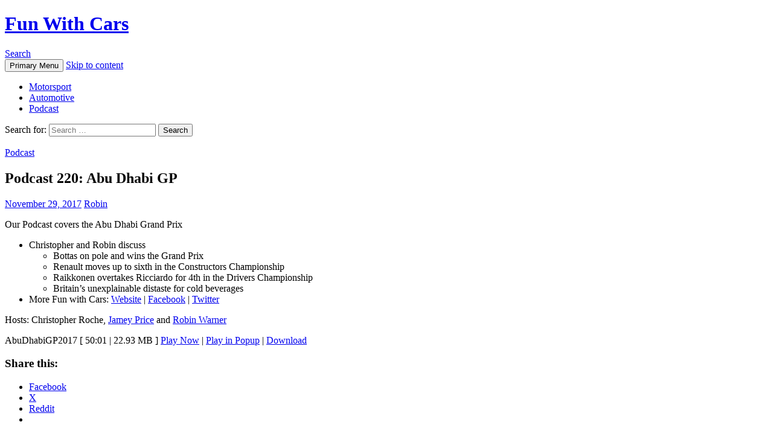

--- FILE ---
content_type: text/html; charset=UTF-8
request_url: http://funwithcars.com/220/
body_size: 14598
content:
<!DOCTYPE html>
<!--[if IE 7]>
<html class="ie ie7" dir="ltr" lang="en-US" prefix="og: https://ogp.me/ns#">
<![endif]-->
<!--[if IE 8]>
<html class="ie ie8" dir="ltr" lang="en-US" prefix="og: https://ogp.me/ns#">
<![endif]-->
<!--[if !(IE 7) & !(IE 8)]><!-->
<html dir="ltr" lang="en-US" prefix="og: https://ogp.me/ns#">
<!--<![endif]-->
<head>
	<meta charset="UTF-8">
	<meta name="viewport" content="width=device-width">
	<title>Podcast 220: Abu Dhabi GP – Fun With Cars</title>
	<link rel="profile" href="https://gmpg.org/xfn/11">
	<link rel="pingback" href="http://funwithcars.com/xmlrpc.php">
	<!--[if lt IE 9]>
	<script src="http://funwithcars.com/wp-content/themes/twentyfourteen/js/html5.js?ver=3.7.0"></script>
	<![endif]-->
	
		<!-- All in One SEO 4.9.3 - aioseo.com -->
	<meta name="description" content="Our Podcast covers the Abu Dhabi Grand Prix Christopher and Robin discuss Bottas on pole and wins the Grand Prix Renault moves up to sixth in the Constructors Championship Raikkonen overtakes Ricciardo for 4th in the Drivers Championship Britain&#039;s unexplainable distaste for cold beverages More Fun with Cars: Website | Facebook | Twitter Hosts: Christopher Roche, Jamey Price and Robin Warner" />
	<meta name="robots" content="max-image-preview:large" />
	<meta name="author" content="Robin"/>
	<link rel="canonical" href="http://funwithcars.com/220/" />
	<meta name="generator" content="All in One SEO (AIOSEO) 4.9.3" />
		<meta property="og:locale" content="en_US" />
		<meta property="og:site_name" content="Fun With Cars – Motorsport For Enthusiasts." />
		<meta property="og:type" content="article" />
		<meta property="og:title" content="Podcast 220: Abu Dhabi GP – Fun With Cars" />
		<meta property="og:description" content="Our Podcast covers the Abu Dhabi Grand Prix Christopher and Robin discuss Bottas on pole and wins the Grand Prix Renault moves up to sixth in the Constructors Championship Raikkonen overtakes Ricciardo for 4th in the Drivers Championship Britain&#039;s unexplainable distaste for cold beverages More Fun with Cars: Website | Facebook | Twitter Hosts: Christopher Roche, Jamey Price and Robin Warner" />
		<meta property="og:url" content="http://funwithcars.com/220/" />
		<meta property="article:published_time" content="2017-11-29T14:24:47+00:00" />
		<meta property="article:modified_time" content="2017-12-01T05:41:30+00:00" />
		<meta property="article:publisher" content="https://www.facebook.com/fwcars" />
		<meta name="twitter:card" content="summary" />
		<meta name="twitter:site" content="@fun_with_cars" />
		<meta name="twitter:title" content="Podcast 220: Abu Dhabi GP – Fun With Cars" />
		<meta name="twitter:description" content="Our Podcast covers the Abu Dhabi Grand Prix Christopher and Robin discuss Bottas on pole and wins the Grand Prix Renault moves up to sixth in the Constructors Championship Raikkonen overtakes Ricciardo for 4th in the Drivers Championship Britain&#039;s unexplainable distaste for cold beverages More Fun with Cars: Website | Facebook | Twitter Hosts: Christopher Roche, Jamey Price and Robin Warner" />
		<meta name="twitter:creator" content="@fun_with_cars" />
		<meta name="twitter:image" content="http://funwithcars.com/wp-content/uploads/2017/12/Fun-With-Cars-Logo-e1616515242285.jpg" />
		<meta name="twitter:label1" content="Written by" />
		<meta name="twitter:data1" content="Robin" />
		<script type="application/ld+json" class="aioseo-schema">
			{"@context":"https:\/\/schema.org","@graph":[{"@type":"BlogPosting","@id":"http:\/\/funwithcars.com\/220\/#blogposting","name":"Podcast 220: Abu Dhabi GP \u2013 Fun With Cars","headline":"Podcast 220: Abu Dhabi GP","author":{"@id":"http:\/\/funwithcars.com\/author\/robin\/#author"},"publisher":{"@id":"http:\/\/funwithcars.com\/#organization"},"image":{"@type":"ImageObject","url":"http:\/\/funwithcars.com\/wp-content\/uploads\/2016\/05\/fwcars-1400px.png","width":1400,"height":1400},"datePublished":"2017-11-29T09:24:47-05:00","dateModified":"2017-12-01T00:41:30-05:00","inLanguage":"en-US","mainEntityOfPage":{"@id":"http:\/\/funwithcars.com\/220\/#webpage"},"isPartOf":{"@id":"http:\/\/funwithcars.com\/220\/#webpage"},"articleSection":"Podcast"},{"@type":"BreadcrumbList","@id":"http:\/\/funwithcars.com\/220\/#breadcrumblist","itemListElement":[{"@type":"ListItem","@id":"http:\/\/funwithcars.com#listItem","position":1,"name":"Home","item":"http:\/\/funwithcars.com","nextItem":{"@type":"ListItem","@id":"http:\/\/funwithcars.com\/category\/fwcpodcast\/#listItem","name":"Podcast"}},{"@type":"ListItem","@id":"http:\/\/funwithcars.com\/category\/fwcpodcast\/#listItem","position":2,"name":"Podcast","item":"http:\/\/funwithcars.com\/category\/fwcpodcast\/","nextItem":{"@type":"ListItem","@id":"http:\/\/funwithcars.com\/220\/#listItem","name":"Podcast 220: Abu Dhabi GP"},"previousItem":{"@type":"ListItem","@id":"http:\/\/funwithcars.com#listItem","name":"Home"}},{"@type":"ListItem","@id":"http:\/\/funwithcars.com\/220\/#listItem","position":3,"name":"Podcast 220: Abu Dhabi GP","previousItem":{"@type":"ListItem","@id":"http:\/\/funwithcars.com\/category\/fwcpodcast\/#listItem","name":"Podcast"}}]},{"@type":"Organization","@id":"http:\/\/funwithcars.com\/#organization","name":"Fun With Cars","description":"Motorsport For Enthusiasts.","url":"http:\/\/funwithcars.com\/","logo":{"@type":"ImageObject","url":"http:\/\/funwithcars.com\/wp-content\/uploads\/2017\/12\/cropped-Fun-With-Cars-Logo.jpg","@id":"http:\/\/funwithcars.com\/220\/#organizationLogo","width":512,"height":512},"image":{"@id":"http:\/\/funwithcars.com\/220\/#organizationLogo"},"sameAs":["https:\/\/www.facebook.com\/fwcars","https:\/\/twitter.com\/fun_with_cars"]},{"@type":"Person","@id":"http:\/\/funwithcars.com\/author\/robin\/#author","url":"http:\/\/funwithcars.com\/author\/robin\/","name":"Robin","image":{"@type":"ImageObject","@id":"http:\/\/funwithcars.com\/220\/#authorImage","url":"https:\/\/secure.gravatar.com\/avatar\/efc7a22fa951e659a10f0a98f59c07bbdd5d106bc510e6412510ecf74f51e61b?s=96&d=mm&r=g","width":96,"height":96,"caption":"Robin"}},{"@type":"WebPage","@id":"http:\/\/funwithcars.com\/220\/#webpage","url":"http:\/\/funwithcars.com\/220\/","name":"Podcast 220: Abu Dhabi GP \u2013 Fun With Cars","description":"Our Podcast covers the Abu Dhabi Grand Prix Christopher and Robin discuss Bottas on pole and wins the Grand Prix Renault moves up to sixth in the Constructors Championship Raikkonen overtakes Ricciardo for 4th in the Drivers Championship Britain's unexplainable distaste for cold beverages More Fun with Cars: Website | Facebook | Twitter Hosts: Christopher Roche, Jamey Price and Robin Warner","inLanguage":"en-US","isPartOf":{"@id":"http:\/\/funwithcars.com\/#website"},"breadcrumb":{"@id":"http:\/\/funwithcars.com\/220\/#breadcrumblist"},"author":{"@id":"http:\/\/funwithcars.com\/author\/robin\/#author"},"creator":{"@id":"http:\/\/funwithcars.com\/author\/robin\/#author"},"image":{"@type":"ImageObject","url":"http:\/\/funwithcars.com\/wp-content\/uploads\/2016\/05\/fwcars-1400px.png","@id":"http:\/\/funwithcars.com\/220\/#mainImage","width":1400,"height":1400},"primaryImageOfPage":{"@id":"http:\/\/funwithcars.com\/220\/#mainImage"},"datePublished":"2017-11-29T09:24:47-05:00","dateModified":"2017-12-01T00:41:30-05:00"},{"@type":"WebSite","@id":"http:\/\/funwithcars.com\/#website","url":"http:\/\/funwithcars.com\/","name":"Fun With Cars","description":"Motorsport For Enthusiasts.","inLanguage":"en-US","publisher":{"@id":"http:\/\/funwithcars.com\/#organization"}}]}
		</script>
		<!-- All in One SEO -->

<link rel='dns-prefetch' href='//secure.gravatar.com' />
<link rel='dns-prefetch' href='//www.googletagmanager.com' />
<link rel='dns-prefetch' href='//stats.wp.com' />
<link rel='dns-prefetch' href='//fonts.googleapis.com' />
<link rel='dns-prefetch' href='//v0.wordpress.com' />
<link rel='dns-prefetch' href='//jetpack.wordpress.com' />
<link rel='dns-prefetch' href='//s0.wp.com' />
<link rel='dns-prefetch' href='//public-api.wordpress.com' />
<link rel='dns-prefetch' href='//0.gravatar.com' />
<link rel='dns-prefetch' href='//1.gravatar.com' />
<link rel='dns-prefetch' href='//2.gravatar.com' />
<link rel='dns-prefetch' href='//pagead2.googlesyndication.com' />
<link href='https://fonts.gstatic.com' crossorigin rel='preconnect' />
<link rel="alternate" type="application/rss+xml" title="Fun With Cars &raquo; Feed" href="http://funwithcars.com/feed/" />
<link rel="alternate" type="application/rss+xml" title="Fun With Cars &raquo; Comments Feed" href="http://funwithcars.com/comments/feed/" />
<link rel="alternate" title="oEmbed (JSON)" type="application/json+oembed" href="http://funwithcars.com/wp-json/oembed/1.0/embed?url=http%3A%2F%2Ffunwithcars.com%2F220%2F" />
<link rel="alternate" title="oEmbed (XML)" type="text/xml+oembed" href="http://funwithcars.com/wp-json/oembed/1.0/embed?url=http%3A%2F%2Ffunwithcars.com%2F220%2F&#038;format=xml" />
<style id='wp-img-auto-sizes-contain-inline-css'>
img:is([sizes=auto i],[sizes^="auto," i]){contain-intrinsic-size:3000px 1500px}
/*# sourceURL=wp-img-auto-sizes-contain-inline-css */
</style>

<link rel='stylesheet' id='twentyfourteen-jetpack-css' href='http://funwithcars.com/wp-content/plugins/jetpack/modules/theme-tools/compat/twentyfourteen.css?ver=15.4' media='all' />
<style id='wp-emoji-styles-inline-css'>

	img.wp-smiley, img.emoji {
		display: inline !important;
		border: none !important;
		box-shadow: none !important;
		height: 1em !important;
		width: 1em !important;
		margin: 0 0.07em !important;
		vertical-align: -0.1em !important;
		background: none !important;
		padding: 0 !important;
	}
/*# sourceURL=wp-emoji-styles-inline-css */
</style>
<link rel='stylesheet' id='wp-block-library-css' href='http://funwithcars.com/wp-includes/css/dist/block-library/style.min.css?ver=6.9' media='all' />
<style id='wp-block-code-inline-css'>
.wp-block-code{box-sizing:border-box}.wp-block-code code{
  /*!rtl:begin:ignore*/direction:ltr;display:block;font-family:inherit;overflow-wrap:break-word;text-align:initial;white-space:pre-wrap
  /*!rtl:end:ignore*/}
/*# sourceURL=http://funwithcars.com/wp-includes/blocks/code/style.min.css */
</style>
<style id='wp-block-code-theme-inline-css'>
.wp-block-code{border:1px solid #ccc;border-radius:4px;font-family:Menlo,Consolas,monaco,monospace;padding:.8em 1em}
/*# sourceURL=http://funwithcars.com/wp-includes/blocks/code/theme.min.css */
</style>
<style id='global-styles-inline-css'>
:root{--wp--preset--aspect-ratio--square: 1;--wp--preset--aspect-ratio--4-3: 4/3;--wp--preset--aspect-ratio--3-4: 3/4;--wp--preset--aspect-ratio--3-2: 3/2;--wp--preset--aspect-ratio--2-3: 2/3;--wp--preset--aspect-ratio--16-9: 16/9;--wp--preset--aspect-ratio--9-16: 9/16;--wp--preset--color--black: #000;--wp--preset--color--cyan-bluish-gray: #abb8c3;--wp--preset--color--white: #fff;--wp--preset--color--pale-pink: #f78da7;--wp--preset--color--vivid-red: #cf2e2e;--wp--preset--color--luminous-vivid-orange: #ff6900;--wp--preset--color--luminous-vivid-amber: #fcb900;--wp--preset--color--light-green-cyan: #7bdcb5;--wp--preset--color--vivid-green-cyan: #00d084;--wp--preset--color--pale-cyan-blue: #8ed1fc;--wp--preset--color--vivid-cyan-blue: #0693e3;--wp--preset--color--vivid-purple: #9b51e0;--wp--preset--color--green: #24890d;--wp--preset--color--dark-gray: #2b2b2b;--wp--preset--color--medium-gray: #767676;--wp--preset--color--light-gray: #f5f5f5;--wp--preset--gradient--vivid-cyan-blue-to-vivid-purple: linear-gradient(135deg,rgb(6,147,227) 0%,rgb(155,81,224) 100%);--wp--preset--gradient--light-green-cyan-to-vivid-green-cyan: linear-gradient(135deg,rgb(122,220,180) 0%,rgb(0,208,130) 100%);--wp--preset--gradient--luminous-vivid-amber-to-luminous-vivid-orange: linear-gradient(135deg,rgb(252,185,0) 0%,rgb(255,105,0) 100%);--wp--preset--gradient--luminous-vivid-orange-to-vivid-red: linear-gradient(135deg,rgb(255,105,0) 0%,rgb(207,46,46) 100%);--wp--preset--gradient--very-light-gray-to-cyan-bluish-gray: linear-gradient(135deg,rgb(238,238,238) 0%,rgb(169,184,195) 100%);--wp--preset--gradient--cool-to-warm-spectrum: linear-gradient(135deg,rgb(74,234,220) 0%,rgb(151,120,209) 20%,rgb(207,42,186) 40%,rgb(238,44,130) 60%,rgb(251,105,98) 80%,rgb(254,248,76) 100%);--wp--preset--gradient--blush-light-purple: linear-gradient(135deg,rgb(255,206,236) 0%,rgb(152,150,240) 100%);--wp--preset--gradient--blush-bordeaux: linear-gradient(135deg,rgb(254,205,165) 0%,rgb(254,45,45) 50%,rgb(107,0,62) 100%);--wp--preset--gradient--luminous-dusk: linear-gradient(135deg,rgb(255,203,112) 0%,rgb(199,81,192) 50%,rgb(65,88,208) 100%);--wp--preset--gradient--pale-ocean: linear-gradient(135deg,rgb(255,245,203) 0%,rgb(182,227,212) 50%,rgb(51,167,181) 100%);--wp--preset--gradient--electric-grass: linear-gradient(135deg,rgb(202,248,128) 0%,rgb(113,206,126) 100%);--wp--preset--gradient--midnight: linear-gradient(135deg,rgb(2,3,129) 0%,rgb(40,116,252) 100%);--wp--preset--font-size--small: 13px;--wp--preset--font-size--medium: 20px;--wp--preset--font-size--large: 36px;--wp--preset--font-size--x-large: 42px;--wp--preset--spacing--20: 0.44rem;--wp--preset--spacing--30: 0.67rem;--wp--preset--spacing--40: 1rem;--wp--preset--spacing--50: 1.5rem;--wp--preset--spacing--60: 2.25rem;--wp--preset--spacing--70: 3.38rem;--wp--preset--spacing--80: 5.06rem;--wp--preset--shadow--natural: 6px 6px 9px rgba(0, 0, 0, 0.2);--wp--preset--shadow--deep: 12px 12px 50px rgba(0, 0, 0, 0.4);--wp--preset--shadow--sharp: 6px 6px 0px rgba(0, 0, 0, 0.2);--wp--preset--shadow--outlined: 6px 6px 0px -3px rgb(255, 255, 255), 6px 6px rgb(0, 0, 0);--wp--preset--shadow--crisp: 6px 6px 0px rgb(0, 0, 0);}:where(.is-layout-flex){gap: 0.5em;}:where(.is-layout-grid){gap: 0.5em;}body .is-layout-flex{display: flex;}.is-layout-flex{flex-wrap: wrap;align-items: center;}.is-layout-flex > :is(*, div){margin: 0;}body .is-layout-grid{display: grid;}.is-layout-grid > :is(*, div){margin: 0;}:where(.wp-block-columns.is-layout-flex){gap: 2em;}:where(.wp-block-columns.is-layout-grid){gap: 2em;}:where(.wp-block-post-template.is-layout-flex){gap: 1.25em;}:where(.wp-block-post-template.is-layout-grid){gap: 1.25em;}.has-black-color{color: var(--wp--preset--color--black) !important;}.has-cyan-bluish-gray-color{color: var(--wp--preset--color--cyan-bluish-gray) !important;}.has-white-color{color: var(--wp--preset--color--white) !important;}.has-pale-pink-color{color: var(--wp--preset--color--pale-pink) !important;}.has-vivid-red-color{color: var(--wp--preset--color--vivid-red) !important;}.has-luminous-vivid-orange-color{color: var(--wp--preset--color--luminous-vivid-orange) !important;}.has-luminous-vivid-amber-color{color: var(--wp--preset--color--luminous-vivid-amber) !important;}.has-light-green-cyan-color{color: var(--wp--preset--color--light-green-cyan) !important;}.has-vivid-green-cyan-color{color: var(--wp--preset--color--vivid-green-cyan) !important;}.has-pale-cyan-blue-color{color: var(--wp--preset--color--pale-cyan-blue) !important;}.has-vivid-cyan-blue-color{color: var(--wp--preset--color--vivid-cyan-blue) !important;}.has-vivid-purple-color{color: var(--wp--preset--color--vivid-purple) !important;}.has-black-background-color{background-color: var(--wp--preset--color--black) !important;}.has-cyan-bluish-gray-background-color{background-color: var(--wp--preset--color--cyan-bluish-gray) !important;}.has-white-background-color{background-color: var(--wp--preset--color--white) !important;}.has-pale-pink-background-color{background-color: var(--wp--preset--color--pale-pink) !important;}.has-vivid-red-background-color{background-color: var(--wp--preset--color--vivid-red) !important;}.has-luminous-vivid-orange-background-color{background-color: var(--wp--preset--color--luminous-vivid-orange) !important;}.has-luminous-vivid-amber-background-color{background-color: var(--wp--preset--color--luminous-vivid-amber) !important;}.has-light-green-cyan-background-color{background-color: var(--wp--preset--color--light-green-cyan) !important;}.has-vivid-green-cyan-background-color{background-color: var(--wp--preset--color--vivid-green-cyan) !important;}.has-pale-cyan-blue-background-color{background-color: var(--wp--preset--color--pale-cyan-blue) !important;}.has-vivid-cyan-blue-background-color{background-color: var(--wp--preset--color--vivid-cyan-blue) !important;}.has-vivid-purple-background-color{background-color: var(--wp--preset--color--vivid-purple) !important;}.has-black-border-color{border-color: var(--wp--preset--color--black) !important;}.has-cyan-bluish-gray-border-color{border-color: var(--wp--preset--color--cyan-bluish-gray) !important;}.has-white-border-color{border-color: var(--wp--preset--color--white) !important;}.has-pale-pink-border-color{border-color: var(--wp--preset--color--pale-pink) !important;}.has-vivid-red-border-color{border-color: var(--wp--preset--color--vivid-red) !important;}.has-luminous-vivid-orange-border-color{border-color: var(--wp--preset--color--luminous-vivid-orange) !important;}.has-luminous-vivid-amber-border-color{border-color: var(--wp--preset--color--luminous-vivid-amber) !important;}.has-light-green-cyan-border-color{border-color: var(--wp--preset--color--light-green-cyan) !important;}.has-vivid-green-cyan-border-color{border-color: var(--wp--preset--color--vivid-green-cyan) !important;}.has-pale-cyan-blue-border-color{border-color: var(--wp--preset--color--pale-cyan-blue) !important;}.has-vivid-cyan-blue-border-color{border-color: var(--wp--preset--color--vivid-cyan-blue) !important;}.has-vivid-purple-border-color{border-color: var(--wp--preset--color--vivid-purple) !important;}.has-vivid-cyan-blue-to-vivid-purple-gradient-background{background: var(--wp--preset--gradient--vivid-cyan-blue-to-vivid-purple) !important;}.has-light-green-cyan-to-vivid-green-cyan-gradient-background{background: var(--wp--preset--gradient--light-green-cyan-to-vivid-green-cyan) !important;}.has-luminous-vivid-amber-to-luminous-vivid-orange-gradient-background{background: var(--wp--preset--gradient--luminous-vivid-amber-to-luminous-vivid-orange) !important;}.has-luminous-vivid-orange-to-vivid-red-gradient-background{background: var(--wp--preset--gradient--luminous-vivid-orange-to-vivid-red) !important;}.has-very-light-gray-to-cyan-bluish-gray-gradient-background{background: var(--wp--preset--gradient--very-light-gray-to-cyan-bluish-gray) !important;}.has-cool-to-warm-spectrum-gradient-background{background: var(--wp--preset--gradient--cool-to-warm-spectrum) !important;}.has-blush-light-purple-gradient-background{background: var(--wp--preset--gradient--blush-light-purple) !important;}.has-blush-bordeaux-gradient-background{background: var(--wp--preset--gradient--blush-bordeaux) !important;}.has-luminous-dusk-gradient-background{background: var(--wp--preset--gradient--luminous-dusk) !important;}.has-pale-ocean-gradient-background{background: var(--wp--preset--gradient--pale-ocean) !important;}.has-electric-grass-gradient-background{background: var(--wp--preset--gradient--electric-grass) !important;}.has-midnight-gradient-background{background: var(--wp--preset--gradient--midnight) !important;}.has-small-font-size{font-size: var(--wp--preset--font-size--small) !important;}.has-medium-font-size{font-size: var(--wp--preset--font-size--medium) !important;}.has-large-font-size{font-size: var(--wp--preset--font-size--large) !important;}.has-x-large-font-size{font-size: var(--wp--preset--font-size--x-large) !important;}
/*# sourceURL=global-styles-inline-css */
</style>

<style id='classic-theme-styles-inline-css'>
/*! This file is auto-generated */
.wp-block-button__link{color:#fff;background-color:#32373c;border-radius:9999px;box-shadow:none;text-decoration:none;padding:calc(.667em + 2px) calc(1.333em + 2px);font-size:1.125em}.wp-block-file__button{background:#32373c;color:#fff;text-decoration:none}
/*# sourceURL=/wp-includes/css/classic-themes.min.css */
</style>
<link rel='stylesheet' id='social-widget-css' href='http://funwithcars.com/wp-content/plugins/social-media-widget/social_widget.css?ver=6.9' media='all' />
<link rel='stylesheet' id='twentyfourteen-lato-css' href='https://fonts.googleapis.com/css?family=Lato%3A300%2C400%2C700%2C900%2C300italic%2C400italic%2C700italic&#038;subset=latin%2Clatin-ext&#038;display=fallback' media='all' />
<link rel='stylesheet' id='genericons-css' href='http://funwithcars.com/wp-content/plugins/jetpack/_inc/genericons/genericons/genericons.css?ver=3.1' media='all' />
<link rel='stylesheet' id='twentyfourteen-style-css' href='http://funwithcars.com/wp-content/themes/twentyfourteen/style.css?ver=20190507' media='all' />
<link rel='stylesheet' id='twentyfourteen-block-style-css' href='http://funwithcars.com/wp-content/themes/twentyfourteen/css/blocks.css?ver=20190102' media='all' />
<link rel='stylesheet' id='sharedaddy-css' href='http://funwithcars.com/wp-content/plugins/jetpack/modules/sharedaddy/sharing.css?ver=15.4' media='all' />
<link rel='stylesheet' id='social-logos-css' href='http://funwithcars.com/wp-content/plugins/jetpack/_inc/social-logos/social-logos.min.css?ver=15.4' media='all' />
<link rel='stylesheet' id='podpress_frontend_styles-css' href='http://funwithcars.com/wp-content/plugins/podpress/style/podpress.css?ver=6.9' media='all' />
<script type="text/javascript">
//<![CDATA[
var podpressL10 = {
	openblogagain : 'back to:',
	theblog : 'the blog',
	close : 'close',
	playbutton : 'Play &gt;'
}
//]]>
</script>
<script type="text/javascript" src="http://funwithcars.com/wp-content/plugins/podpress/players/1pixelout/1pixelout_audio-player.js"></script>
<script type="text/javascript">//<![CDATA[
	var podPressPlayerFile = "1pixelout_player.swf";
	var podPressPopupPlayerOpt = new Object();
	podPressPopupPlayerOpt["bg"] = "F8F8F8";
	podPressPopupPlayerOpt["leftbg"] = "EEEEEE";
	podPressPopupPlayerOpt["text"] = "666666";
	podPressPopupPlayerOpt["lefticon"] = "666666";
	podPressPopupPlayerOpt["rightbg"] = "CCCCCC";
	podPressPopupPlayerOpt["rightbghover"] = "999999";
	podPressPopupPlayerOpt["righticon"] = "666666";
	podPressPopupPlayerOpt["righticonhover"] = "FFFFFF";
	podPressPopupPlayerOpt["slider"] = "666666";
	podPressPopupPlayerOpt["track"] = "FFFFFF";
	podPressPopupPlayerOpt["loader"] = "9FFFB8";
	podPressPopupPlayerOpt["border"] = "666666";
	podPressPopupPlayerOpt["listen_wrapper"] = "off";
	podPressPopupPlayerOpt["volslider"] = "666666";
	podPressPopupPlayerOpt["voltrack"] = "FFFFFF";
	podPressPopupPlayerOpt["tracker"] = "DDDDDD";
	podPressPopupPlayerOpt["skip"] = "666666";
	podPressPopupPlayerOpt["initialvolume"] = "70";
	podPressPopupPlayerOpt["buffer"] = "5";
	podPressPopupPlayerOpt["checkpolicy"] = "no";
	podPressPopupPlayerOpt["animation"] = "yes";
	podPressPopupPlayerOpt["remaining"] = "no";
	podpressAudioPlayer.setup("http://funwithcars.com/wp-content/plugins/podpress/players/1pixelout/" + podPressPlayerFile, {bg:"F8F8F8", leftbg:"EEEEEE", text:"666666", lefticon:"666666", rightbg:"CCCCCC", rightbghover:"999999", righticon:"666666", righticonhover:"FFFFFF", slider:"666666", track:"FFFFFF", loader:"9FFFB8", border:"666666", listen_wrapper:"off", volslider:"666666", voltrack:"FFFFFF", tracker:"DDDDDD", skip:"666666", initialvolume:"70", buffer:"5", checkpolicy:"no", animation:"yes", remaining:"no",  pagebg:"FFFFFF", transparentpagebg:"yes", encode: "no"} );
//]]></script>
<script type="text/javascript">//<![CDATA[
var podPressBlogURL = "http://funwithcars.com/";
var podPressBackendURL = "http://funwithcars.com/wp-content/plugins/podpress/";
var podPressDefaultPreviewImage = "http://f1show.com/wp-content/plugins/podpress/images/vpreview_center.png";
var podPressMP3PlayerWrapper = false;
var podPress_cortado_signed = false;
var podPressOverwriteTitleandArtist = false;
var podPressHTML5 = true;
var podPressHTML5sec = "fa7ec4171e";
var podPressHTML5_showplayersdirectly = false;
var podPressText_PlayNow = "Play Now";
var podPressText_HidePlayer = "Hide Player";
//]]></script>
<script src="http://funwithcars.com/wp-includes/js/jquery/jquery.min.js?ver=3.7.1" id="jquery-core-js"></script>
<script src="http://funwithcars.com/wp-includes/js/jquery/jquery-migrate.min.js?ver=3.4.1" id="jquery-migrate-js"></script>

<!-- Google tag (gtag.js) snippet added by Site Kit -->
<!-- Google Analytics snippet added by Site Kit -->
<script src="https://www.googletagmanager.com/gtag/js?id=GT-WRGBBJ6" id="google_gtagjs-js" async></script>
<script id="google_gtagjs-js-after">
window.dataLayer = window.dataLayer || [];function gtag(){dataLayer.push(arguments);}
gtag("set","linker",{"domains":["funwithcars.com"]});
gtag("js", new Date());
gtag("set", "developer_id.dZTNiMT", true);
gtag("config", "GT-WRGBBJ6");
//# sourceURL=google_gtagjs-js-after
</script>
<script src="http://funwithcars.com/wp-content/plugins/podpress/js/podpress.js?ver=6.9" id="podpress_frontend_script-js"></script>
<link rel="https://api.w.org/" href="http://funwithcars.com/wp-json/" /><link rel="alternate" title="JSON" type="application/json" href="http://funwithcars.com/wp-json/wp/v2/posts/1556" /><link rel="EditURI" type="application/rsd+xml" title="RSD" href="http://funwithcars.com/xmlrpc.php?rsd" />
<meta name="generator" content="WordPress 6.9" />
<link rel='shortlink' href='https://wp.me/s5hAS-220' />
<meta name="generator" content="Site Kit by Google 1.170.0" />	<style>img#wpstats{display:none}</style>
		
<!-- Google AdSense meta tags added by Site Kit -->
<meta name="google-adsense-platform-account" content="ca-host-pub-2644536267352236">
<meta name="google-adsense-platform-domain" content="sitekit.withgoogle.com">
<!-- End Google AdSense meta tags added by Site Kit -->


<!-- Google AdSense snippet added by Site Kit -->
<script async src="https://pagead2.googlesyndication.com/pagead/js/adsbygoogle.js?client=ca-pub-7893884066066430&amp;host=ca-host-pub-2644536267352236" crossorigin="anonymous"></script>

<!-- End Google AdSense snippet added by Site Kit -->
<link rel="icon" href="http://funwithcars.com/wp-content/uploads/2017/12/cropped-Fun-With-Cars-Logo-32x32.jpg" sizes="32x32" />
<link rel="icon" href="http://funwithcars.com/wp-content/uploads/2017/12/cropped-Fun-With-Cars-Logo-192x192.jpg" sizes="192x192" />
<link rel="apple-touch-icon" href="http://funwithcars.com/wp-content/uploads/2017/12/cropped-Fun-With-Cars-Logo-180x180.jpg" />
<meta name="msapplication-TileImage" content="http://funwithcars.com/wp-content/uploads/2017/12/cropped-Fun-With-Cars-Logo-270x270.jpg" />
</head>

<body class="wp-singular post-template-default single single-post postid-1556 single-format-standard wp-embed-responsive wp-theme-twentyfourteen group-blog masthead-fixed full-width footer-widgets singular">
<div id="page" class="hfeed site">
	
	<header id="masthead" class="site-header" role="banner">
		<div class="header-main">
			<h1 class="site-title"><a href="http://funwithcars.com/" rel="home">Fun With Cars</a></h1>

			<div class="search-toggle">
				<a href="#search-container" class="screen-reader-text" aria-expanded="false" aria-controls="search-container">Search</a>
			</div>

			<nav id="primary-navigation" class="site-navigation primary-navigation" role="navigation">
				<button class="menu-toggle">Primary Menu</button>
				<a class="screen-reader-text skip-link" href="#content">Skip to content</a>
				<div class="menu-blog-container"><ul id="primary-menu" class="nav-menu"><li id="menu-item-1964" class="menu-item menu-item-type-post_type menu-item-object-page menu-item-1964"><a href="http://funwithcars.com/motorsport/">Motorsport</a></li>
<li id="menu-item-1965" class="menu-item menu-item-type-post_type menu-item-object-page menu-item-1965"><a href="http://funwithcars.com/automotive/">Automotive</a></li>
<li id="menu-item-1966" class="menu-item menu-item-type-post_type menu-item-object-page menu-item-1966"><a href="http://funwithcars.com/podcast-2/">Podcast</a></li>
</ul></div>			</nav>
		</div>

		<div id="search-container" class="search-box-wrapper hide">
			<div class="search-box">
				<form role="search" method="get" class="search-form" action="http://funwithcars.com/">
				<label>
					<span class="screen-reader-text">Search for:</span>
					<input type="search" class="search-field" placeholder="Search &hellip;" value="" name="s" />
				</label>
				<input type="submit" class="search-submit" value="Search" />
			</form>			</div>
		</div>
	</header><!-- #masthead -->

	<div id="main" class="site-main">

	<div id="primary" class="content-area">
		<div id="content" class="site-content" role="main">
			
<article id="post-1556" class="post-1556 post type-post status-publish format-standard has-post-thumbnail hentry category-fwcpodcast">
	
		<div class="post-thumbnail">
			<img width="576" height="576" src="http://funwithcars.com/wp-content/uploads/2016/05/fwcars-1400px.png" class="attachment-twentyfourteen-full-width size-twentyfourteen-full-width wp-post-image" alt="" decoding="async" fetchpriority="high" srcset="http://funwithcars.com/wp-content/uploads/2016/05/fwcars-1400px.png 1400w, http://funwithcars.com/wp-content/uploads/2016/05/fwcars-1400px-150x150.png 150w, http://funwithcars.com/wp-content/uploads/2016/05/fwcars-1400px-300x300.png 300w, http://funwithcars.com/wp-content/uploads/2016/05/fwcars-1400px-768x768.png 768w, http://funwithcars.com/wp-content/uploads/2016/05/fwcars-1400px-1024x1024.png 1024w, http://funwithcars.com/wp-content/uploads/2016/05/fwcars-1400px-655x655.png 655w, http://funwithcars.com/wp-content/uploads/2016/05/fwcars-1400px-318x318.png 318w, http://funwithcars.com/wp-content/uploads/2016/05/fwcars-1400px-1100x1100.png 1100w, http://funwithcars.com/wp-content/uploads/2016/05/fwcars-1400px-785x785.png 785w" sizes="(max-width: 576px) 100vw, 576px" />		</div>

		
	<header class="entry-header">
				<div class="entry-meta">
			<span class="cat-links"><a href="http://funwithcars.com/category/fwcpodcast/" rel="category tag">Podcast</a></span>
		</div>
			<h1 class="entry-title">Podcast 220: Abu Dhabi GP</h1>
		<div class="entry-meta">
			<span class="entry-date"><a href="http://funwithcars.com/220/" rel="bookmark"><time class="entry-date" datetime="2017-11-29T09:24:47-05:00">November 29, 2017</time></a></span> <span class="byline"><span class="author vcard"><a class="url fn n" href="http://funwithcars.com/author/robin/" rel="author">Robin</a></span></span>		</div><!-- .entry-meta -->
	</header><!-- .entry-header -->

		<div class="entry-content">
		<p>Our Podcast covers the Abu Dhabi Grand Prix</p>
<ul>
<li>Christopher and Robin discuss
<ul>
<li>Bottas on pole and wins the Grand Prix</li>
<li>Renault moves up to sixth in the Constructors Championship</li>
<li>Raikkonen overtakes Ricciardo for 4th in the Drivers Championship</li>
<li>Britain&#8217;s unexplainable distaste for cold beverages</li>
</ul>
</li>
<li>More Fun with Cars: <a href="http://funwithcars.com">Website</a> | <a href="http://facebook.com/fwcars">Facebook</a> | <a href="http://twitter.com/Fun_with_Cars">Twitter</a></li>
</ul>
<p>Hosts: Christopher Roche, <a href="http://autoweek.com/article/podcast/autoweek-podcast-ep-5-guest-tony-kanaan">Jamey Price</a> and <a href="http://twitter.com/RobinWarner">Robin Warner</a></p>
<div class="podPress_content podPress_content_audio_mp3">
<div class="podpress_playerspace podpress_playerspace_audio_mp3 podpress_mp3player" style="display:block;" ><div id="podPressPlayerSpace_1"><!-- podPress --></div></div>
<div class="podPress_downloadlinks podPress_downloadlinks_audio_mp3"> <span class="podpress_mediafile_title podpress_mediafile_title_audio_mp3">AbuDhabiGP2017</span> <span class="podpress_mediafile_dursize podpress_mediafile_dursize_audio_mp3">[ 50:01 | 22.93 MB ]</span> <a href="#podPressPlayerSpace_1" class="podpress_playlink podpress_playlink_audio_mp3" onclick="javascript:podPressShowHidePlayer('1', 'http://funwithcars.com/podpress_trac/play/1556/0/220-AbuDhabiGP17.mp3', 290, 24, 'false', 'http://f1show.com/wp-content/plugins/podpress/images/vpreview_center.png', 'AbuDhabiGP2017', 'Fun With Cars Network'); return false;"><span id="podPressPlayerSpace_1_PlayLink" class="podPress_playerspace_playlink">Play Now</span></a><input type="hidden" id="podPressPlayerSpace_1_OrigURL" value="http://archive.org/download/220AbuDhabiGP17/220-AbuDhabiGP17.mp3" /> | <a href="#podPressPlayerSpace_1" class="podpress_playinpopup podpress_playinpopup_audio_mp3" onclick="javascript:podPressPopupPlayer('1', 'http://funwithcars.com/podpress_trac/play/1556/0/220-AbuDhabiGP17.mp3', 290, 24, 'Fun With Cars', '1556', 'AbuDhabiGP2017', 'Fun With Cars Network'); return false;">Play in Popup</a> | <a href="http://funwithcars.com/podpress_trac/web/1556/0/220-AbuDhabiGP17.mp3" target="new" class="podpress_downloadlink podpress_downloadlink_audio_mp3">Download</a></div></div>
<script type="text/javascript">podPressShowHidePlayer('1', 'http://funwithcars.com/podpress_trac/play/1556/0/220-AbuDhabiGP17.mp3', 290, 24, 'false', 'http://f1show.com/wp-content/plugins/podpress/images/vpreview_center.png', 'AbuDhabiGP2017', 'Fun With Cars Network');</script><div class="sharedaddy sd-sharing-enabled"><div class="robots-nocontent sd-block sd-social sd-social-icon-text sd-sharing"><h3 class="sd-title">Share this:</h3><div class="sd-content"><ul><li class="share-facebook"><a rel="nofollow noopener noreferrer"
				data-shared="sharing-facebook-1556"
				class="share-facebook sd-button share-icon"
				href="http://funwithcars.com/220/?share=facebook"
				target="_blank"
				aria-labelledby="sharing-facebook-1556"
				>
				<span id="sharing-facebook-1556" hidden>Click to share on Facebook (Opens in new window)</span>
				<span>Facebook</span>
			</a></li><li class="share-twitter"><a rel="nofollow noopener noreferrer"
				data-shared="sharing-twitter-1556"
				class="share-twitter sd-button share-icon"
				href="http://funwithcars.com/220/?share=twitter"
				target="_blank"
				aria-labelledby="sharing-twitter-1556"
				>
				<span id="sharing-twitter-1556" hidden>Click to share on X (Opens in new window)</span>
				<span>X</span>
			</a></li><li class="share-reddit"><a rel="nofollow noopener noreferrer"
				data-shared="sharing-reddit-1556"
				class="share-reddit sd-button share-icon"
				href="http://funwithcars.com/220/?share=reddit"
				target="_blank"
				aria-labelledby="sharing-reddit-1556"
				>
				<span id="sharing-reddit-1556" hidden>Click to share on Reddit (Opens in new window)</span>
				<span>Reddit</span>
			</a></li><li class="share-end"></li></ul></div></div></div>	</div><!-- .entry-content -->
	
	</article><!-- #post-1556 -->
		<nav class="navigation post-navigation" role="navigation">
		<h1 class="screen-reader-text">Post navigation</h1>
		<div class="nav-links">
			<a href="http://funwithcars.com/up-for-grabs-at-the-abu-dhabi-grand-prix/" rel="prev"><span class="meta-nav">Previous Post</span>Up For Grabs at the Abu Dhabi Grand Prix</a><a href="http://funwithcars.com/221/" rel="next"><span class="meta-nav">Next Post</span>Podcast 221 Motorsports Miscellany: Formula One, Formula E, other news</a>			</div><!-- .nav-links -->
		</nav><!-- .navigation -->
				</div><!-- #content -->
	</div><!-- #primary -->

<div id="secondary">
		<h2 class="site-description">Motorsport For Enthusiasts. </h2>
	
	
		<div id="primary-sidebar" class="primary-sidebar widget-area" role="complementary">
		<aside id="podpress_feedbuttons-3" class="widget podpress_feedbuttons"><h1 class="widget-title">Subscribe to our Podcast</h1><ul class="podpress_feed_buttons_list">
 <li><a href="http://www.itunes.com/podcast?id=251801853" title="Subscribe to the Podcast Feed with iTunes"><img src="http://funwithcars.com/wp-includes/images/rss.png" class="podpress_feed_icon" alt="" /> Subscribe with iTunes</a></li>
	<li><a href="http://funwithcars.com/feed/podcast/" title="The Fun with Cars podcast delivers valuable information and entertainment about the latest road racing news throughout the world. Join show host Robin Warner and a special guest co-host as they discuss current F1 and other major motorsport race results and the biggest stories of the day. On occasion, Professional factory drivers and other leaders of the industry will also join in for a chat. Listen in for a distinctly American perspective of road racing around the world."><img src="http://funwithcars.com/wp-includes/images/rss.png" class="podpress_feed_icon" alt="" /> F1 Podcast</a></li>
</ul>
</aside><aside id="social-widget-2" class="widget Social_Widget"><h1 class="widget-title">Connect With Us!</h1><div class="socialmedia-buttons smw_left"><a href="http://facebook.com/fwcars" rel="nofollow" target="_blank"><img width="32" height="32" src="http://funwithcars.com/wp-content/plugins/social-media-widget/images/default/32/facebook.png" 
				alt="Connect with us on Facebook" 
				title="Connect with us on Facebook" style="opacity: 0.8; -moz-opacity: 0.8;" class="fade" /></a><a href="http://twitter.com/fun_with_cars" rel="nofollow" target="_blank"><img width="32" height="32" src="http://funwithcars.com/wp-content/plugins/social-media-widget/images/default/32/twitter.png" 
				alt="Connect with us on Twitter" 
				title="Connect with us on Twitter" style="opacity: 0.8; -moz-opacity: 0.8;" class="fade" /></a><a href="http://youtube.com/c/robinwarner" rel="nofollow" target="_blank"><img width="32" height="32" src="http://funwithcars.com/wp-content/plugins/social-media-widget/images/default/32/youtube.png" 
				alt="Connect with us on YouTube" 
				title="Connect with us on YouTube" style="opacity: 0.8; -moz-opacity: 0.8;" class="fade" /></a><a href="http://funwithcars.com/podcast" rel="nofollow" target="_blank"><img width="32" height="32" src="http://funwithcars.com/wp-content/plugins/social-media-widget/images/default/32/rss.png" 
				alt="Connect with us on RSS" 
				title="Connect with us on RSS" style="opacity: 0.8; -moz-opacity: 0.8;" class="fade" /></a><a href="mailto:feedback@funwithcars.com" rel="nofollow" target="_blank"><img width="32" height="32" src="http://funwithcars.com/wp-content/plugins/social-media-widget/images/default/32/email.png" 
				alt="Connect with us on E-mail" 
				title="Connect with us on E-mail" style="opacity: 0.8; -moz-opacity: 0.8;" class="fade" /></a></div></aside><aside id="archives-2" class="widget widget_archive"><h1 class="widget-title">Archives</h1>		<label class="screen-reader-text" for="archives-dropdown-2">Archives</label>
		<select id="archives-dropdown-2" name="archive-dropdown">
			
			<option value="">Select Month</option>
				<option value='http://funwithcars.com/2024/09/'> September 2024 &nbsp;(2)</option>
	<option value='http://funwithcars.com/2024/04/'> April 2024 &nbsp;(1)</option>
	<option value='http://funwithcars.com/2023/08/'> August 2023 &nbsp;(2)</option>
	<option value='http://funwithcars.com/2023/07/'> July 2023 &nbsp;(1)</option>
	<option value='http://funwithcars.com/2023/04/'> April 2023 &nbsp;(1)</option>
	<option value='http://funwithcars.com/2023/03/'> March 2023 &nbsp;(2)</option>
	<option value='http://funwithcars.com/2023/02/'> February 2023 &nbsp;(6)</option>
	<option value='http://funwithcars.com/2022/12/'> December 2022 &nbsp;(7)</option>
	<option value='http://funwithcars.com/2022/10/'> October 2022 &nbsp;(1)</option>
	<option value='http://funwithcars.com/2022/09/'> September 2022 &nbsp;(5)</option>
	<option value='http://funwithcars.com/2022/08/'> August 2022 &nbsp;(1)</option>
	<option value='http://funwithcars.com/2022/07/'> July 2022 &nbsp;(3)</option>
	<option value='http://funwithcars.com/2022/06/'> June 2022 &nbsp;(5)</option>
	<option value='http://funwithcars.com/2022/05/'> May 2022 &nbsp;(9)</option>
	<option value='http://funwithcars.com/2022/04/'> April 2022 &nbsp;(7)</option>
	<option value='http://funwithcars.com/2022/03/'> March 2022 &nbsp;(6)</option>
	<option value='http://funwithcars.com/2022/02/'> February 2022 &nbsp;(2)</option>
	<option value='http://funwithcars.com/2021/12/'> December 2021 &nbsp;(3)</option>
	<option value='http://funwithcars.com/2021/11/'> November 2021 &nbsp;(3)</option>
	<option value='http://funwithcars.com/2021/10/'> October 2021 &nbsp;(5)</option>
	<option value='http://funwithcars.com/2021/09/'> September 2021 &nbsp;(8)</option>
	<option value='http://funwithcars.com/2021/08/'> August 2021 &nbsp;(7)</option>
	<option value='http://funwithcars.com/2021/07/'> July 2021 &nbsp;(5)</option>
	<option value='http://funwithcars.com/2021/06/'> June 2021 &nbsp;(4)</option>
	<option value='http://funwithcars.com/2021/05/'> May 2021 &nbsp;(5)</option>
	<option value='http://funwithcars.com/2021/04/'> April 2021 &nbsp;(4)</option>
	<option value='http://funwithcars.com/2021/03/'> March 2021 &nbsp;(5)</option>
	<option value='http://funwithcars.com/2021/02/'> February 2021 &nbsp;(4)</option>
	<option value='http://funwithcars.com/2021/01/'> January 2021 &nbsp;(4)</option>
	<option value='http://funwithcars.com/2020/12/'> December 2020 &nbsp;(1)</option>
	<option value='http://funwithcars.com/2020/11/'> November 2020 &nbsp;(1)</option>
	<option value='http://funwithcars.com/2020/10/'> October 2020 &nbsp;(1)</option>
	<option value='http://funwithcars.com/2020/09/'> September 2020 &nbsp;(1)</option>
	<option value='http://funwithcars.com/2020/07/'> July 2020 &nbsp;(1)</option>
	<option value='http://funwithcars.com/2020/05/'> May 2020 &nbsp;(1)</option>
	<option value='http://funwithcars.com/2020/03/'> March 2020 &nbsp;(1)</option>
	<option value='http://funwithcars.com/2019/12/'> December 2019 &nbsp;(1)</option>
	<option value='http://funwithcars.com/2019/11/'> November 2019 &nbsp;(1)</option>
	<option value='http://funwithcars.com/2019/10/'> October 2019 &nbsp;(1)</option>
	<option value='http://funwithcars.com/2019/08/'> August 2019 &nbsp;(1)</option>
	<option value='http://funwithcars.com/2019/07/'> July 2019 &nbsp;(1)</option>
	<option value='http://funwithcars.com/2019/06/'> June 2019 &nbsp;(2)</option>
	<option value='http://funwithcars.com/2019/05/'> May 2019 &nbsp;(2)</option>
	<option value='http://funwithcars.com/2019/04/'> April 2019 &nbsp;(2)</option>
	<option value='http://funwithcars.com/2019/03/'> March 2019 &nbsp;(1)</option>
	<option value='http://funwithcars.com/2018/12/'> December 2018 &nbsp;(1)</option>
	<option value='http://funwithcars.com/2018/11/'> November 2018 &nbsp;(2)</option>
	<option value='http://funwithcars.com/2018/10/'> October 2018 &nbsp;(1)</option>
	<option value='http://funwithcars.com/2018/09/'> September 2018 &nbsp;(1)</option>
	<option value='http://funwithcars.com/2018/08/'> August 2018 &nbsp;(1)</option>
	<option value='http://funwithcars.com/2018/07/'> July 2018 &nbsp;(3)</option>
	<option value='http://funwithcars.com/2018/06/'> June 2018 &nbsp;(4)</option>
	<option value='http://funwithcars.com/2018/05/'> May 2018 &nbsp;(4)</option>
	<option value='http://funwithcars.com/2018/04/'> April 2018 &nbsp;(4)</option>
	<option value='http://funwithcars.com/2018/03/'> March 2018 &nbsp;(2)</option>
	<option value='http://funwithcars.com/2018/02/'> February 2018 &nbsp;(1)</option>
	<option value='http://funwithcars.com/2018/01/'> January 2018 &nbsp;(1)</option>
	<option value='http://funwithcars.com/2017/12/'> December 2017 &nbsp;(2)</option>
	<option value='http://funwithcars.com/2017/11/'> November 2017 &nbsp;(5)</option>
	<option value='http://funwithcars.com/2017/10/'> October 2017 &nbsp;(7)</option>
	<option value='http://funwithcars.com/2017/09/'> September 2017 &nbsp;(3)</option>
	<option value='http://funwithcars.com/2017/08/'> August 2017 &nbsp;(1)</option>
	<option value='http://funwithcars.com/2017/07/'> July 2017 &nbsp;(2)</option>
	<option value='http://funwithcars.com/2017/06/'> June 2017 &nbsp;(2)</option>
	<option value='http://funwithcars.com/2017/05/'> May 2017 &nbsp;(1)</option>
	<option value='http://funwithcars.com/2017/01/'> January 2017 &nbsp;(1)</option>
	<option value='http://funwithcars.com/2016/12/'> December 2016 &nbsp;(2)</option>
	<option value='http://funwithcars.com/2016/10/'> October 2016 &nbsp;(2)</option>
	<option value='http://funwithcars.com/2016/09/'> September 2016 &nbsp;(4)</option>
	<option value='http://funwithcars.com/2016/08/'> August 2016 &nbsp;(3)</option>
	<option value='http://funwithcars.com/2016/07/'> July 2016 &nbsp;(11)</option>
	<option value='http://funwithcars.com/2016/06/'> June 2016 &nbsp;(7)</option>
	<option value='http://funwithcars.com/2016/05/'> May 2016 &nbsp;(4)</option>
	<option value='http://funwithcars.com/2016/04/'> April 2016 &nbsp;(2)</option>
	<option value='http://funwithcars.com/2016/03/'> March 2016 &nbsp;(2)</option>
	<option value='http://funwithcars.com/2016/01/'> January 2016 &nbsp;(1)</option>
	<option value='http://funwithcars.com/2015/11/'> November 2015 &nbsp;(4)</option>
	<option value='http://funwithcars.com/2015/10/'> October 2015 &nbsp;(2)</option>
	<option value='http://funwithcars.com/2015/09/'> September 2015 &nbsp;(2)</option>
	<option value='http://funwithcars.com/2015/08/'> August 2015 &nbsp;(1)</option>
	<option value='http://funwithcars.com/2015/07/'> July 2015 &nbsp;(2)</option>
	<option value='http://funwithcars.com/2015/06/'> June 2015 &nbsp;(2)</option>
	<option value='http://funwithcars.com/2015/05/'> May 2015 &nbsp;(2)</option>
	<option value='http://funwithcars.com/2015/04/'> April 2015 &nbsp;(3)</option>
	<option value='http://funwithcars.com/2015/03/'> March 2015 &nbsp;(3)</option>
	<option value='http://funwithcars.com/2015/02/'> February 2015 &nbsp;(1)</option>
	<option value='http://funwithcars.com/2015/01/'> January 2015 &nbsp;(2)</option>
	<option value='http://funwithcars.com/2014/12/'> December 2014 &nbsp;(4)</option>
	<option value='http://funwithcars.com/2014/11/'> November 2014 &nbsp;(5)</option>
	<option value='http://funwithcars.com/2014/10/'> October 2014 &nbsp;(3)</option>
	<option value='http://funwithcars.com/2014/09/'> September 2014 &nbsp;(3)</option>
	<option value='http://funwithcars.com/2014/08/'> August 2014 &nbsp;(1)</option>
	<option value='http://funwithcars.com/2014/07/'> July 2014 &nbsp;(2)</option>
	<option value='http://funwithcars.com/2014/06/'> June 2014 &nbsp;(2)</option>
	<option value='http://funwithcars.com/2014/05/'> May 2014 &nbsp;(3)</option>
	<option value='http://funwithcars.com/2014/04/'> April 2014 &nbsp;(4)</option>
	<option value='http://funwithcars.com/2014/03/'> March 2014 &nbsp;(5)</option>
	<option value='http://funwithcars.com/2014/02/'> February 2014 &nbsp;(1)</option>
	<option value='http://funwithcars.com/2014/01/'> January 2014 &nbsp;(3)</option>
	<option value='http://funwithcars.com/2013/12/'> December 2013 &nbsp;(5)</option>
	<option value='http://funwithcars.com/2013/11/'> November 2013 &nbsp;(6)</option>
	<option value='http://funwithcars.com/2013/10/'> October 2013 &nbsp;(2)</option>
	<option value='http://funwithcars.com/2013/09/'> September 2013 &nbsp;(2)</option>
	<option value='http://funwithcars.com/2013/08/'> August 2013 &nbsp;(2)</option>
	<option value='http://funwithcars.com/2013/07/'> July 2013 &nbsp;(3)</option>
	<option value='http://funwithcars.com/2013/06/'> June 2013 &nbsp;(3)</option>
	<option value='http://funwithcars.com/2013/05/'> May 2013 &nbsp;(2)</option>
	<option value='http://funwithcars.com/2013/04/'> April 2013 &nbsp;(1)</option>
	<option value='http://funwithcars.com/2013/03/'> March 2013 &nbsp;(4)</option>
	<option value='http://funwithcars.com/2013/02/'> February 2013 &nbsp;(1)</option>
	<option value='http://funwithcars.com/2013/01/'> January 2013 &nbsp;(2)</option>
	<option value='http://funwithcars.com/2012/11/'> November 2012 &nbsp;(3)</option>
	<option value='http://funwithcars.com/2012/10/'> October 2012 &nbsp;(4)</option>
	<option value='http://funwithcars.com/2012/09/'> September 2012 &nbsp;(3)</option>
	<option value='http://funwithcars.com/2012/08/'> August 2012 &nbsp;(2)</option>
	<option value='http://funwithcars.com/2012/07/'> July 2012 &nbsp;(6)</option>
	<option value='http://funwithcars.com/2012/06/'> June 2012 &nbsp;(3)</option>
	<option value='http://funwithcars.com/2012/05/'> May 2012 &nbsp;(2)</option>
	<option value='http://funwithcars.com/2012/04/'> April 2012 &nbsp;(2)</option>
	<option value='http://funwithcars.com/2012/03/'> March 2012 &nbsp;(2)</option>
	<option value='http://funwithcars.com/2012/02/'> February 2012 &nbsp;(1)</option>
	<option value='http://funwithcars.com/2011/12/'> December 2011 &nbsp;(1)</option>
	<option value='http://funwithcars.com/2011/11/'> November 2011 &nbsp;(2)</option>
	<option value='http://funwithcars.com/2011/10/'> October 2011 &nbsp;(5)</option>
	<option value='http://funwithcars.com/2011/09/'> September 2011 &nbsp;(2)</option>
	<option value='http://funwithcars.com/2011/08/'> August 2011 &nbsp;(2)</option>
	<option value='http://funwithcars.com/2011/07/'> July 2011 &nbsp;(4)</option>
	<option value='http://funwithcars.com/2011/06/'> June 2011 &nbsp;(3)</option>
	<option value='http://funwithcars.com/2011/05/'> May 2011 &nbsp;(2)</option>
	<option value='http://funwithcars.com/2011/04/'> April 2011 &nbsp;(1)</option>
	<option value='http://funwithcars.com/2011/03/'> March 2011 &nbsp;(1)</option>
	<option value='http://funwithcars.com/2011/02/'> February 2011 &nbsp;(1)</option>
	<option value='http://funwithcars.com/2010/12/'> December 2010 &nbsp;(1)</option>
	<option value='http://funwithcars.com/2010/11/'> November 2010 &nbsp;(2)</option>
	<option value='http://funwithcars.com/2010/10/'> October 2010 &nbsp;(2)</option>
	<option value='http://funwithcars.com/2010/09/'> September 2010 &nbsp;(3)</option>
	<option value='http://funwithcars.com/2010/08/'> August 2010 &nbsp;(1)</option>
	<option value='http://funwithcars.com/2010/07/'> July 2010 &nbsp;(3)</option>
	<option value='http://funwithcars.com/2010/06/'> June 2010 &nbsp;(1)</option>
	<option value='http://funwithcars.com/2010/05/'> May 2010 &nbsp;(3)</option>
	<option value='http://funwithcars.com/2010/04/'> April 2010 &nbsp;(2)</option>
	<option value='http://funwithcars.com/2010/03/'> March 2010 &nbsp;(2)</option>
	<option value='http://funwithcars.com/2010/02/'> February 2010 &nbsp;(1)</option>
	<option value='http://funwithcars.com/2009/12/'> December 2009 &nbsp;(1)</option>
	<option value='http://funwithcars.com/2009/11/'> November 2009 &nbsp;(1)</option>
	<option value='http://funwithcars.com/2009/10/'> October 2009 &nbsp;(2)</option>
	<option value='http://funwithcars.com/2009/09/'> September 2009 &nbsp;(3)</option>
	<option value='http://funwithcars.com/2009/08/'> August 2009 &nbsp;(1)</option>
	<option value='http://funwithcars.com/2009/07/'> July 2009 &nbsp;(2)</option>
	<option value='http://funwithcars.com/2009/06/'> June 2009 &nbsp;(5)</option>
	<option value='http://funwithcars.com/2009/05/'> May 2009 &nbsp;(2)</option>
	<option value='http://funwithcars.com/2009/04/'> April 2009 &nbsp;(3)</option>
	<option value='http://funwithcars.com/2009/03/'> March 2009 &nbsp;(2)</option>
	<option value='http://funwithcars.com/2009/01/'> January 2009 &nbsp;(1)</option>
	<option value='http://funwithcars.com/2008/12/'> December 2008 &nbsp;(1)</option>
	<option value='http://funwithcars.com/2008/11/'> November 2008 &nbsp;(2)</option>
	<option value='http://funwithcars.com/2008/10/'> October 2008 &nbsp;(2)</option>
	<option value='http://funwithcars.com/2008/09/'> September 2008 &nbsp;(3)</option>
	<option value='http://funwithcars.com/2008/08/'> August 2008 &nbsp;(3)</option>
	<option value='http://funwithcars.com/2008/07/'> July 2008 &nbsp;(1)</option>
	<option value='http://funwithcars.com/2008/06/'> June 2008 &nbsp;(2)</option>
	<option value='http://funwithcars.com/2008/05/'> May 2008 &nbsp;(3)</option>
	<option value='http://funwithcars.com/2008/04/'> April 2008 &nbsp;(2)</option>
	<option value='http://funwithcars.com/2008/03/'> March 2008 &nbsp;(4)</option>
	<option value='http://funwithcars.com/2008/02/'> February 2008 &nbsp;(1)</option>
	<option value='http://funwithcars.com/2008/01/'> January 2008 &nbsp;(1)</option>
	<option value='http://funwithcars.com/2007/11/'> November 2007 &nbsp;(1)</option>
	<option value='http://funwithcars.com/2007/10/'> October 2007 &nbsp;(4)</option>
	<option value='http://funwithcars.com/2007/09/'> September 2007 &nbsp;(2)</option>
	<option value='http://funwithcars.com/2007/08/'> August 2007 &nbsp;(2)</option>
	<option value='http://funwithcars.com/2007/07/'> July 2007 &nbsp;(3)</option>
	<option value='http://funwithcars.com/2007/06/'> June 2007 &nbsp;(5)</option>
	<option value='http://funwithcars.com/2007/05/'> May 2007 &nbsp;(2)</option>
	<option value='http://funwithcars.com/2007/04/'> April 2007 &nbsp;(2)</option>

		</select>

			<script>
( ( dropdownId ) => {
	const dropdown = document.getElementById( dropdownId );
	function onSelectChange() {
		setTimeout( () => {
			if ( 'escape' === dropdown.dataset.lastkey ) {
				return;
			}
			if ( dropdown.value ) {
				document.location.href = dropdown.value;
			}
		}, 250 );
	}
	function onKeyUp( event ) {
		if ( 'Escape' === event.key ) {
			dropdown.dataset.lastkey = 'escape';
		} else {
			delete dropdown.dataset.lastkey;
		}
	}
	function onClick() {
		delete dropdown.dataset.lastkey;
	}
	dropdown.addEventListener( 'keyup', onKeyUp );
	dropdown.addEventListener( 'click', onClick );
	dropdown.addEventListener( 'change', onSelectChange );
})( "archives-dropdown-2" );

//# sourceURL=WP_Widget_Archives%3A%3Awidget
</script>
</aside>	</div><!-- #primary-sidebar -->
	</div><!-- #secondary -->

		</div><!-- #main -->

		<footer id="colophon" class="site-footer" role="contentinfo">

			
<div id="supplementary">
	<div id="footer-sidebar" class="footer-sidebar widget-area" role="complementary">
		<aside id="block-2" class="widget widget_block">
<pre class="wp-block-code"><code>&lt;script async src="https://pagead2.googlesyndication.com/pagead/js/adsbygoogle.js?client=ca-pub-7893884066066430"
     crossorigin="anonymous">&lt;/script>
&lt;!-- FwC Sidebar -->
&lt;ins class="adsbygoogle"
     style="display:inline-block;width:300px;height:250px"
     data-ad-client="ca-pub-7893884066066430"
     data-ad-slot="7279481274">&lt;/ins>
&lt;script>
     (adsbygoogle = window.adsbygoogle || &#91;]).push({});
&lt;/script></code></pre>
</aside>	</div><!-- #footer-sidebar -->
</div><!-- #supplementary -->

			<div class="site-info">
												<a href="https://wordpress.org/" class="imprint">
					Proudly powered by WordPress				</a>
			</div><!-- .site-info -->
		</footer><!-- #colophon -->
	</div><!-- #page -->

	<script type="speculationrules">
{"prefetch":[{"source":"document","where":{"and":[{"href_matches":"/*"},{"not":{"href_matches":["/wp-*.php","/wp-admin/*","/wp-content/uploads/*","/wp-content/*","/wp-content/plugins/*","/wp-content/themes/twentyfourteen/*","/*\\?(.+)"]}},{"not":{"selector_matches":"a[rel~=\"nofollow\"]"}},{"not":{"selector_matches":".no-prefetch, .no-prefetch a"}}]},"eagerness":"conservative"}]}
</script>

	<script type="text/javascript">
		window.WPCOM_sharing_counts = {"http://funwithcars.com/220/":1556};
	</script>
				<script src="http://funwithcars.com/wp-includes/js/imagesloaded.min.js?ver=5.0.0" id="imagesloaded-js"></script>
<script src="http://funwithcars.com/wp-includes/js/masonry.min.js?ver=4.2.2" id="masonry-js"></script>
<script src="http://funwithcars.com/wp-includes/js/jquery/jquery.masonry.min.js?ver=3.1.2b" id="jquery-masonry-js"></script>
<script src="http://funwithcars.com/wp-content/themes/twentyfourteen/js/functions.js?ver=20171218" id="twentyfourteen-script-js"></script>
<script id="jetpack-stats-js-before">
_stq = window._stq || [];
_stq.push([ "view", {"v":"ext","blog":"1259274","post":"1556","tz":"-5","srv":"funwithcars.com","j":"1:15.4"} ]);
_stq.push([ "clickTrackerInit", "1259274", "1556" ]);
//# sourceURL=jetpack-stats-js-before
</script>
<script src="https://stats.wp.com/e-202604.js" id="jetpack-stats-js" defer data-wp-strategy="defer"></script>
<script id="sharing-js-js-extra">
var sharing_js_options = {"lang":"en","counts":"1","is_stats_active":"1"};
//# sourceURL=sharing-js-js-extra
</script>
<script src="http://funwithcars.com/wp-content/plugins/jetpack/_inc/build/sharedaddy/sharing.min.js?ver=15.4" id="sharing-js-js"></script>
<script id="sharing-js-js-after">
var windowOpen;
			( function () {
				function matches( el, sel ) {
					return !! (
						el.matches && el.matches( sel ) ||
						el.msMatchesSelector && el.msMatchesSelector( sel )
					);
				}

				document.body.addEventListener( 'click', function ( event ) {
					if ( ! event.target ) {
						return;
					}

					var el;
					if ( matches( event.target, 'a.share-facebook' ) ) {
						el = event.target;
					} else if ( event.target.parentNode && matches( event.target.parentNode, 'a.share-facebook' ) ) {
						el = event.target.parentNode;
					}

					if ( el ) {
						event.preventDefault();

						// If there's another sharing window open, close it.
						if ( typeof windowOpen !== 'undefined' ) {
							windowOpen.close();
						}
						windowOpen = window.open( el.getAttribute( 'href' ), 'wpcomfacebook', 'menubar=1,resizable=1,width=600,height=400' );
						return false;
					}
				} );
			} )();
var windowOpen;
			( function () {
				function matches( el, sel ) {
					return !! (
						el.matches && el.matches( sel ) ||
						el.msMatchesSelector && el.msMatchesSelector( sel )
					);
				}

				document.body.addEventListener( 'click', function ( event ) {
					if ( ! event.target ) {
						return;
					}

					var el;
					if ( matches( event.target, 'a.share-twitter' ) ) {
						el = event.target;
					} else if ( event.target.parentNode && matches( event.target.parentNode, 'a.share-twitter' ) ) {
						el = event.target.parentNode;
					}

					if ( el ) {
						event.preventDefault();

						// If there's another sharing window open, close it.
						if ( typeof windowOpen !== 'undefined' ) {
							windowOpen.close();
						}
						windowOpen = window.open( el.getAttribute( 'href' ), 'wpcomtwitter', 'menubar=1,resizable=1,width=600,height=350' );
						return false;
					}
				} );
			} )();
//# sourceURL=sharing-js-js-after
</script>
<script id="wp-emoji-settings" type="application/json">
{"baseUrl":"https://s.w.org/images/core/emoji/17.0.2/72x72/","ext":".png","svgUrl":"https://s.w.org/images/core/emoji/17.0.2/svg/","svgExt":".svg","source":{"concatemoji":"http://funwithcars.com/wp-includes/js/wp-emoji-release.min.js?ver=6.9"}}
</script>
<script type="module">
/*! This file is auto-generated */
const a=JSON.parse(document.getElementById("wp-emoji-settings").textContent),o=(window._wpemojiSettings=a,"wpEmojiSettingsSupports"),s=["flag","emoji"];function i(e){try{var t={supportTests:e,timestamp:(new Date).valueOf()};sessionStorage.setItem(o,JSON.stringify(t))}catch(e){}}function c(e,t,n){e.clearRect(0,0,e.canvas.width,e.canvas.height),e.fillText(t,0,0);t=new Uint32Array(e.getImageData(0,0,e.canvas.width,e.canvas.height).data);e.clearRect(0,0,e.canvas.width,e.canvas.height),e.fillText(n,0,0);const a=new Uint32Array(e.getImageData(0,0,e.canvas.width,e.canvas.height).data);return t.every((e,t)=>e===a[t])}function p(e,t){e.clearRect(0,0,e.canvas.width,e.canvas.height),e.fillText(t,0,0);var n=e.getImageData(16,16,1,1);for(let e=0;e<n.data.length;e++)if(0!==n.data[e])return!1;return!0}function u(e,t,n,a){switch(t){case"flag":return n(e,"\ud83c\udff3\ufe0f\u200d\u26a7\ufe0f","\ud83c\udff3\ufe0f\u200b\u26a7\ufe0f")?!1:!n(e,"\ud83c\udde8\ud83c\uddf6","\ud83c\udde8\u200b\ud83c\uddf6")&&!n(e,"\ud83c\udff4\udb40\udc67\udb40\udc62\udb40\udc65\udb40\udc6e\udb40\udc67\udb40\udc7f","\ud83c\udff4\u200b\udb40\udc67\u200b\udb40\udc62\u200b\udb40\udc65\u200b\udb40\udc6e\u200b\udb40\udc67\u200b\udb40\udc7f");case"emoji":return!a(e,"\ud83e\u1fac8")}return!1}function f(e,t,n,a){let r;const o=(r="undefined"!=typeof WorkerGlobalScope&&self instanceof WorkerGlobalScope?new OffscreenCanvas(300,150):document.createElement("canvas")).getContext("2d",{willReadFrequently:!0}),s=(o.textBaseline="top",o.font="600 32px Arial",{});return e.forEach(e=>{s[e]=t(o,e,n,a)}),s}function r(e){var t=document.createElement("script");t.src=e,t.defer=!0,document.head.appendChild(t)}a.supports={everything:!0,everythingExceptFlag:!0},new Promise(t=>{let n=function(){try{var e=JSON.parse(sessionStorage.getItem(o));if("object"==typeof e&&"number"==typeof e.timestamp&&(new Date).valueOf()<e.timestamp+604800&&"object"==typeof e.supportTests)return e.supportTests}catch(e){}return null}();if(!n){if("undefined"!=typeof Worker&&"undefined"!=typeof OffscreenCanvas&&"undefined"!=typeof URL&&URL.createObjectURL&&"undefined"!=typeof Blob)try{var e="postMessage("+f.toString()+"("+[JSON.stringify(s),u.toString(),c.toString(),p.toString()].join(",")+"));",a=new Blob([e],{type:"text/javascript"});const r=new Worker(URL.createObjectURL(a),{name:"wpTestEmojiSupports"});return void(r.onmessage=e=>{i(n=e.data),r.terminate(),t(n)})}catch(e){}i(n=f(s,u,c,p))}t(n)}).then(e=>{for(const n in e)a.supports[n]=e[n],a.supports.everything=a.supports.everything&&a.supports[n],"flag"!==n&&(a.supports.everythingExceptFlag=a.supports.everythingExceptFlag&&a.supports[n]);var t;a.supports.everythingExceptFlag=a.supports.everythingExceptFlag&&!a.supports.flag,a.supports.everything||((t=a.source||{}).concatemoji?r(t.concatemoji):t.wpemoji&&t.twemoji&&(r(t.twemoji),r(t.wpemoji)))});
//# sourceURL=http://funwithcars.com/wp-includes/js/wp-emoji-loader.min.js
</script>
</body>
</html>


<!-- Page cached by LiteSpeed Cache 7.7 on 2026-01-18 19:45:06 -->

--- FILE ---
content_type: text/html; charset=utf-8
request_url: https://www.google.com/recaptcha/api2/aframe
body_size: 268
content:
<!DOCTYPE HTML><html><head><meta http-equiv="content-type" content="text/html; charset=UTF-8"></head><body><script nonce="l0V5ohKlEq2FdjVWXE0ISg">/** Anti-fraud and anti-abuse applications only. See google.com/recaptcha */ try{var clients={'sodar':'https://pagead2.googlesyndication.com/pagead/sodar?'};window.addEventListener("message",function(a){try{if(a.source===window.parent){var b=JSON.parse(a.data);var c=clients[b['id']];if(c){var d=document.createElement('img');d.src=c+b['params']+'&rc='+(localStorage.getItem("rc::a")?sessionStorage.getItem("rc::b"):"");window.document.body.appendChild(d);sessionStorage.setItem("rc::e",parseInt(sessionStorage.getItem("rc::e")||0)+1);localStorage.setItem("rc::h",'1768828464038');}}}catch(b){}});window.parent.postMessage("_grecaptcha_ready", "*");}catch(b){}</script></body></html>